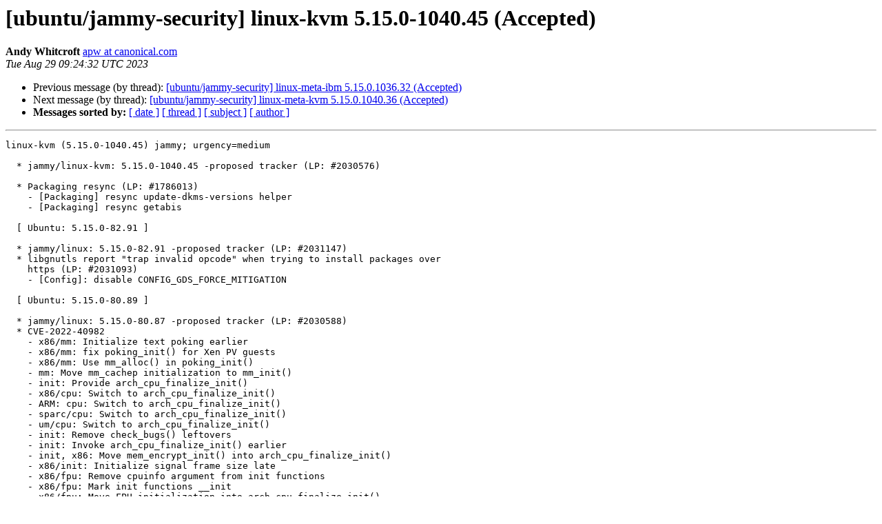

--- FILE ---
content_type: text/html
request_url: https://lists.ubuntu.com/archives/jammy-changes/2023-August/024097.html
body_size: 2300
content:
<!DOCTYPE HTML PUBLIC "-//W3C//DTD HTML 4.01 Transitional//EN">
<HTML>
 <HEAD>
   <TITLE> [ubuntu/jammy-security] linux-kvm 5.15.0-1040.45 (Accepted)
   </TITLE>
   <LINK REL="Index" HREF="index.html" >
   <LINK REL="made" HREF="mailto:jammy-changes%40lists.ubuntu.com?Subject=Re%3A%20%5Bubuntu/jammy-security%5D%20linux-kvm%205.15.0-1040.45%20%28Accepted%29&In-Reply-To=%3C169330107239.3435054.11255092755736893652.launchpad%40juju-98d295-prod-launchpad-16%3E">
   <META NAME="robots" CONTENT="index,nofollow">
   <style type="text/css">
       pre {
           white-space: pre-wrap;       /* css-2.1, curent FF, Opera, Safari */
           }
   </style>
   <META http-equiv="Content-Type" content="text/html; charset=utf-8">
   <LINK REL="Previous"  HREF="024094.html">
   <LINK REL="Next"  HREF="024098.html">
 </HEAD>
 <BODY BGCOLOR="#ffffff">
   <H1>[ubuntu/jammy-security] linux-kvm 5.15.0-1040.45 (Accepted)</H1>
    <B>Andy Whitcroft</B> 
    <A HREF="mailto:jammy-changes%40lists.ubuntu.com?Subject=Re%3A%20%5Bubuntu/jammy-security%5D%20linux-kvm%205.15.0-1040.45%20%28Accepted%29&In-Reply-To=%3C169330107239.3435054.11255092755736893652.launchpad%40juju-98d295-prod-launchpad-16%3E"
       TITLE="[ubuntu/jammy-security] linux-kvm 5.15.0-1040.45 (Accepted)">apw at canonical.com
       </A><BR>
    <I>Tue Aug 29 09:24:32 UTC 2023</I>
    <P><UL>
        <LI>Previous message (by thread): <A HREF="024094.html">[ubuntu/jammy-security] linux-meta-ibm 5.15.0.1036.32 (Accepted)
</A></li>
        <LI>Next message (by thread): <A HREF="024098.html">[ubuntu/jammy-security] linux-meta-kvm 5.15.0.1040.36 (Accepted)
</A></li>
         <LI> <B>Messages sorted by:</B> 
              <a href="date.html#24097">[ date ]</a>
              <a href="thread.html#24097">[ thread ]</a>
              <a href="subject.html#24097">[ subject ]</a>
              <a href="author.html#24097">[ author ]</a>
         </LI>
       </UL>
    <HR>  
<!--beginarticle-->
<PRE>linux-kvm (5.15.0-1040.45) jammy; urgency=medium

  * jammy/linux-kvm: 5.15.0-1040.45 -proposed tracker (LP: #2030576)

  * Packaging resync (LP: #1786013)
    - [Packaging] resync update-dkms-versions helper
    - [Packaging] resync getabis

  [ Ubuntu: 5.15.0-82.91 ]

  * jammy/linux: 5.15.0-82.91 -proposed tracker (LP: #2031147)
  * libgnutls report &quot;trap invalid opcode&quot; when trying to install packages over
    https (LP: #2031093)
    - [Config]: disable CONFIG_GDS_FORCE_MITIGATION

  [ Ubuntu: 5.15.0-80.89 ]

  * jammy/linux: 5.15.0-80.87 -proposed tracker (LP: #2030588)
  * CVE-2022-40982
    - x86/mm: Initialize text poking earlier
    - x86/mm: fix poking_init() for Xen PV guests
    - x86/mm: Use mm_alloc() in poking_init()
    - mm: Move mm_cachep initialization to mm_init()
    - init: Provide arch_cpu_finalize_init()
    - x86/cpu: Switch to arch_cpu_finalize_init()
    - ARM: cpu: Switch to arch_cpu_finalize_init()
    - sparc/cpu: Switch to arch_cpu_finalize_init()
    - um/cpu: Switch to arch_cpu_finalize_init()
    - init: Remove check_bugs() leftovers
    - init: Invoke arch_cpu_finalize_init() earlier
    - init, x86: Move mem_encrypt_init() into arch_cpu_finalize_init()
    - x86/init: Initialize signal frame size late
    - x86/fpu: Remove cpuinfo argument from init functions
    - x86/fpu: Mark init functions __init
    - x86/fpu: Move FPU initialization into arch_cpu_finalize_init()
    - x86/xen: Fix secondary processors' FPU initialization
    - x86/speculation: Add Gather Data Sampling mitigation
    - x86/speculation: Add force option to GDS mitigation
    - x86/speculation: Add Kconfig option for GDS
    - KVM: Add GDS_NO support to KVM
    - Documentation/x86: Fix backwards on/off logic about YMM support
    - [Config]: Enable CONFIG_ARCH_HAS_CPU_FINALIZE_INIT and
      CONFIG_GDS_FORCE_MITIGATION
  * CVE-2023-21400
    - io_uring: ensure IOPOLL locks around deferred work
  * CVE-2023-4015
    - netfilter: nf_tables: add NFT_TRANS_PREPARE_ERROR to deal with bound
      set/chain
    - netfilter: nf_tables: unbind non-anonymous set if rule construction fails
    - netfilter: nf_tables: skip immediate deactivate in _PREPARE_ERROR
  * CVE-2023-3777
    - netfilter: nf_tables: skip bound chain on rule flush
  * CVE-2023-3995
    - netfilter: nf_tables: disallow rule addition to bound chain via
      NFTA_RULE_CHAIN_ID
  * CVE-2023-20593
    - x86/cpu/amd: Move the errata checking functionality up
    - x86/cpu/amd: Add a Zenbleed fix
  * CVE-2023-3776
    - net/sched: cls_fw: Fix improper refcount update leads to use-after-free
  * CVE-2023-4004
    - netfilter: nft_set_pipapo: fix improper element removal
  * CVE-2023-3611
    - net/sched: sch_qfq: refactor parsing of netlink parameters
    - net/sched: sch_qfq: account for stab overhead in qfq_enqueue
  * CVE-2023-3610
    - netfilter: nf_tables: fix chain binding transaction logic
  * CVE-2023-3609
    - net/sched: cls_u32: Fix reference counter leak leading to overflow

Date: 2023-08-16 08:00:09.593190+00:00
Changed-By: Roxana Nicolescu &lt;<A HREF="https://lists.ubuntu.com/mailman/listinfo/jammy-changes">roxana.nicolescu at canonical.com</A>&gt;
Signed-By: Andy Whitcroft &lt;<A HREF="https://lists.ubuntu.com/mailman/listinfo/jammy-changes">apw at canonical.com</A>&gt;
<A HREF="https://launchpad.net/ubuntu/+source/linux-kvm/5.15.0-1040.45">https://launchpad.net/ubuntu/+source/linux-kvm/5.15.0-1040.45</A>
-------------- next part --------------
Sorry, changesfile not available.
</PRE>


<!--endarticle-->
    <HR>
    <P><UL>
        <!--threads-->
	<LI>Previous message (by thread): <A HREF="024094.html">[ubuntu/jammy-security] linux-meta-ibm 5.15.0.1036.32 (Accepted)
</A></li>
	<LI>Next message (by thread): <A HREF="024098.html">[ubuntu/jammy-security] linux-meta-kvm 5.15.0.1040.36 (Accepted)
</A></li>
         <LI> <B>Messages sorted by:</B> 
              <a href="date.html#24097">[ date ]</a>
              <a href="thread.html#24097">[ thread ]</a>
              <a href="subject.html#24097">[ subject ]</a>
              <a href="author.html#24097">[ author ]</a>
         </LI>
       </UL>

<hr>
<a href="https://lists.ubuntu.com/mailman/listinfo/jammy-changes">More information about the jammy-changes
mailing list</a><br>
</body></html>
